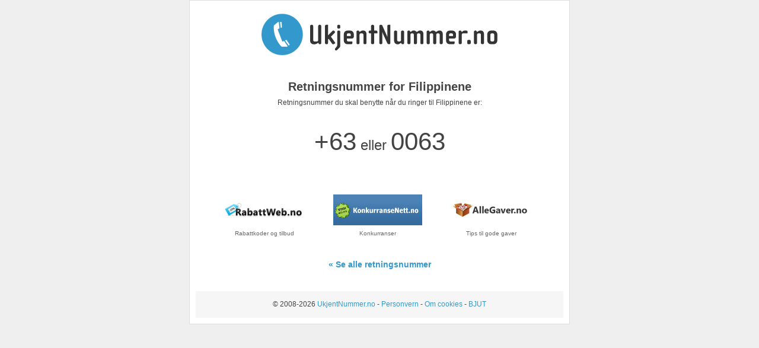

--- FILE ---
content_type: text/html; charset=iso-8859-1
request_url: https://www.ukjentnummer.no/retningsnummer/Filippinene
body_size: 1077
content:

<!DOCTYPE html PUBLIC "-//W3C//DTD XHTML 1.0 Strict//EN" "http://www.w3.org/TR/xhtml1/DTD/xhtml1-strict.dtd">
<html xmlns="http://www.w3.org/1999/xhtml">
<head>
<meta http-equiv="Content-Type" content="text/html; charset=UTF-8" >
  <title>Retningsnummer for Filippinene - UkjentNummer.no </title>
  
  <link rel="stylesheet" type="text/css" href="https://www.ukjentnummer.no/reset.css" media="screen">
  <link rel="stylesheet" type="text/css" href="https://www.ukjentnummer.no/un.css" media="screen">
  
  <link rel="stylesheet" type="text/css" href="https://www.ukjentnummer.no/screen.css" media="only screen and (min-width: 601px)">
  <link rel="stylesheet" type="text/css" href="https://www.ukjentnummer.no/320.css" media="screen and (max-width: 600px)">

  <meta name="viewport" content="width=device-width">
  
  
  <script type="application/x-javascript">

  if (navigator.userAgent.indexOf("iPhone") != -1) {
          addEventListener("load", function() {
                  setTimeout(hideURLbar, 0);
          }, false);
  }

  function hideURLbar() {
          window.scrollTo(0, 1);
  }

  </script>
  
  
  
</head>
<body>



<div id="wrap">

  <div id="top">
    <a href="https://www.ukjentnummer.no/"><img id="logo" src="https://www.ukjentnummer.no//img/logo_un.png" /></a>
  </div>
  
  <style>#unBox{display:none;}</style>   
		<div class="box">

		<center>
		<h1>Retningsnummer for Filippinene </h1>

		Retningsnummer du skal benytte når du ringer til Filippinene  er:

		<style>
		.big{font-size:42px;}
		</style>

		<div style="line-height:50px;font-size:24px; padding-top:32px; padding-bottom:32px;">
		<span class="big">+63</span> eller <span class="big"> 0063</span>
		</div> 
		</center>
		<div class="box"><div id="network">

  <a href="https://www.rabattweb.no" target="_blank">

    <img src="https://www.ukjentnummer.no/img/logo/logo_rw.jpg" /><br />

    Rabattkoder og tilbud

  </a>
  
  <a href="https://www.konkurransenett.no" target="_blank">

    <img src="https://www.ukjentnummer.no/img/logo/logo_kn.jpg" /><br />

    Konkurranser

  </a>

  <a href="https://www.allegaver.no" target="_blank">

    <img src="https://www.ukjentnummer.no/img/logo/logo_ag.jpg" /><br />

    Tips til gode gaver

  </a>


</div></div>
	
    <center><div id="frontLinks"><a id="goBack" href="https://www.ukjentnummer.no/retningsnummer">&laquo; Se alle retningsnummer</a></div></center>
    
  </div>
  

    
  
  <div id="footer" class="screen">
    &copy; 2008-2026 <a href="https://www.ukjentnummer.no/">UkjentNummer.no</a> 
    - <a href="https://www.bjut.no/personvern.html" rel="nofollow"">Personvern</a>
    - <a href="https://www.ukjentnummer.no/side/cookies">Om cookies</a>
    - <a target="_blank" href="https://www.bjut.no">BJUT</a>
  </div>
  <div id="footer" class="mobile">
    <a href="https://www.ukjentnummer.no/">UkjentNummer.no</a> - <a href="https://www.bjut.no/personvern.html" rel="nofollow">Personvern</a> - &copy; 2008-2026 <a target="_blank" href="http://www.bjut.no">BJUT</a>
  </div>
</div>

<div id="arAd" class="screen">

</div>


</body>
</html>

--- FILE ---
content_type: text/css
request_url: https://www.ukjentnummer.no/un.css
body_size: 228
content:
body 
{
    background: none no-repeat scroll center top #EFEFEF;
    color: #434343;
    font-family: arial;
    font-size: 12px;
    line-height: 17px;
    margin: auto;
}
#wrap
{
  background-color:#fff;
  margin:auto;
}
#top
{
  text-align:center;
  padding-top:1em;
  padding-bottom:1em;
}


.box {
    display: block;
    margin-top: 1em;
    margin-bottom: 1em;
    overflow: hidden;
}#network{  display:block;  overflow:hidden;}#network a{  width:33%;    box-sizing: border-box;  float:left;  font-size:10px;  color:#666;  padding:4px;  display:inline:block;  text-align:center;}#network img{	max-width:90%;}

--- FILE ---
content_type: text/css
request_url: https://www.ukjentnummer.no/screen.css
body_size: 572
content:
.mobile
{
  display:none !important;
}

#wrap 
{
    border: 1px solid #DDDDDD;
    display: block;
    margin: auto auto 10px;
    padding: 10px;
    position: relative;
    width: 620px;
}

a
{
  text-decoration:none;
  color:#3399cc;
}
a:hover
{
  text-decoration:underline;
}
h1
{
  font-size:20px;
  font-weight:bold;
  display:block;
  line-height:28px;
  margin-bottom:5px;
}
h2
{
  font-size:17px;
  font-weight:bold;
  display:block;
  line-height:30px;
  margin-bottom:5px;
}
h3, #goBack
{
  font-size:14px;
  font-weight:bold;
  display:block;
  line-height:20px;
  margin-bottom:5px;
}

.introbox {
    background-color: #3399CC;
    border: 1px solid #FFFFFF;
    color: #FFFFFF;
    display: block;
    padding: 10px;
    text-align: center;
}
.introbox h1{
    font-weight:normal;
}
.introbox h1 a{
    color: #FFFFFF;
    font-weight: bold;
    text-decoration: underline;
}

.box
{
  display:block;
  padding:10px;
  margin-bottom:20px;
  overflow:hidden;
}
.box.filled
{
  
  background-color:#f6f6f6;
}


#frontAds
{
  text-align:center;
  padding-top:20px;
  padding-bottom:10px;
}

#footer {
    background-color: #F6F6F6;
    display: block;
    line-height: 45px;
    overflow: hidden;
    margin-top:10px;
    padding-left: 10px;
    padding-right: 10px;
    text-align: center;
}


/* retningsnummer */
div#retningsnummer
{

} 

table.retningsnummer
{
  padding:4px;
  font-size:16px;
}
  
#retningsnummersok
{
  background-color:#FFEAC0;
}

table.retningsnummer
{
  padding:4px;
  font-size:16px;
  width:100%;
}
  
table.retningsnummer td
{
  padding:4px;
  font-size:15px;
  line-height:30px;
  text-align:left;
}

table.retningsnummer tr:nth-child(odd) {
   background-color: #f6f6f6;
}

table.retningsnummer td:nth-child(2)
{
  text-align:right;
  padding:10px;
}



#sidebar
{
  position:absolute;
  top:10px;
  right:-10px;
}
#sidebarAd
{
  width:160px;
  height:600px;
  position:fixed;
}

#arAd
{
  width:642px;margin:auto;
  margin-bottom:10px;
}

--- FILE ---
content_type: text/css
request_url: https://www.ukjentnummer.no/320.css
body_size: 513
content:
.screen
{
  display:none !important;
}

#mobileBottomAd
{
  width:320px;
  height:50px;
  display:block;
  /*margin-top:10px;*/
}

body
{
  background-color:#fff;
}

h1
{
  font-size:20px;
  font-weight:bold;
  display:block;
  line-height:28px;
  margin-bottom:5px;
}
h2
{
  font-size:17px;
  font-weight:bold;
  display:block;
  line-height:30px;
  margin-bottom:5px;
}
h3
{
  font-size:14px;
  font-weight:bold;
  display:block;
  line-height:20px;
  margin-bottom:5px;
}
a
{
  text-decoration:none;
  color:#3399cc;
}

#wrap
{
  width:320px;
  padding-top:1em;
  padding-bottom:1em;
}

#logo
{
  width:280px;
  margin:auto;
}

.box
{
  display:block;
  padding:1em;
  margin-bottom:2empx;
  overflow:hidden;
}
.box.filled
{
  
  background-color:#f6f6f6;
}

.introbox
{
  display:block;
  padding:1em;
  margin-bottom:2empx;
  overflow:hidden;
  font-size:1.4em;
  background-color: #3399CC;
  color:#fff;
  text-decoration:none;
  border-radius:3px 3px;
  text-align:center;
}

#frontLinks span
{
  display:block;
  padding:1em;
  color:#666;
  font-style:italic;
  font-size:1.2em;
  line-height:1.6em;
  text-align:center;
}

#frontLinks a
{
  display:block;
  margin:1em;
  padding:1em;
  font-size:1.4em;
  background-color: #3399CC;
  color:#fff;
  text-decoration:none;
  border-radius:3px 3px;
}

#footer {
    display: block;
    line-height: 3em;
    overflow: hidden;
    margin:1.2em;
    margin-top:2em;
    text-align: center;
    font-size:0.8em;
}
#footer a{
    color:#006699;
    text-decoration:underline;
}

/* retningsnummer */
div#retningsnummer
{
  
} 

table.retningsnummer
{
  margin:10px;
  font-size:18px;
  min-width:280px;
}
  
table.retningsnummer td
{
  padding:4px;
  font-size:15px;
  line-height:30px;
  text-align:left;
}

table.retningsnummer tr:nth-child(odd) {
   background-color: #f6f6f6;
}

#retningsnummersok
{
  background-color:#FFEAC0;
}